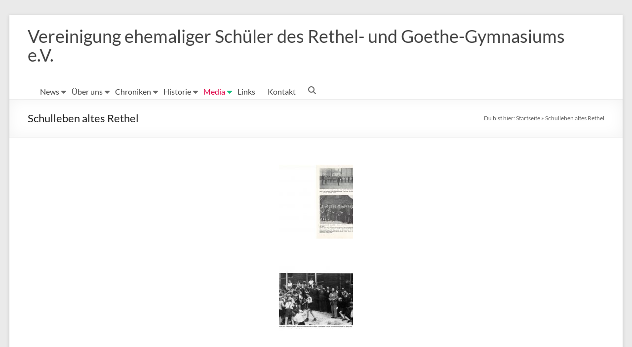

--- FILE ---
content_type: text/html; charset=UTF-8
request_url: https://ehemaligenverein.net/schulleben-altes-rethel/
body_size: 12492
content:
<!DOCTYPE html>
<!--[if IE 7]>
<html class="ie ie7" lang="de">
<![endif]-->
<!--[if IE 8]>
<html class="ie ie8" lang="de">
<![endif]-->
<!--[if !(IE 7) & !(IE 8)]><!-->
<html lang="de">
<!--<![endif]-->
<head>
	<meta charset="UTF-8" />
	<meta name="viewport" content="width=device-width, initial-scale=1">
	<link rel="profile" href="https://gmpg.org/xfn/11" />
	<meta name='robots' content='index, follow, max-image-preview:large, max-snippet:-1, max-video-preview:-1' />

	<!-- This site is optimized with the Yoast SEO plugin v26.7 - https://yoast.com/wordpress/plugins/seo/ -->
	<title>Schulleben altes Rethel - Vereinigung ehemaliger Schüler des Rethel- und Goethe-Gymnasiums e.V.</title>
	<link rel="canonical" href="https://ehemaligenverein.net/schulleben-altes-rethel/" />
	<meta property="og:locale" content="de_DE" />
	<meta property="og:type" content="article" />
	<meta property="og:title" content="Schulleben altes Rethel - Vereinigung ehemaliger Schüler des Rethel- und Goethe-Gymnasiums e.V." />
	<meta property="og:url" content="https://ehemaligenverein.net/schulleben-altes-rethel/" />
	<meta property="og:site_name" content="Vereinigung ehemaliger Schüler des Rethel- und Goethe-Gymnasiums e.V." />
	<meta property="article:modified_time" content="2021-08-03T12:05:09+00:00" />
	<meta property="og:image" content="https://ehemaligenverein.net/wp-content/uploads/2021/08/Freiuebungen_auf_dem_Schulhof_WKI-150x150.jpg" />
	<meta name="twitter:card" content="summary_large_image" />
	<script type="application/ld+json" class="yoast-schema-graph">{"@context":"https://schema.org","@graph":[{"@type":"WebPage","@id":"https://ehemaligenverein.net/schulleben-altes-rethel/","url":"https://ehemaligenverein.net/schulleben-altes-rethel/","name":"Schulleben altes Rethel - Vereinigung ehemaliger Schüler des Rethel- und Goethe-Gymnasiums e.V.","isPartOf":{"@id":"https://ehemaligenverein.net/#website"},"primaryImageOfPage":{"@id":"https://ehemaligenverein.net/schulleben-altes-rethel/#primaryimage"},"image":{"@id":"https://ehemaligenverein.net/schulleben-altes-rethel/#primaryimage"},"thumbnailUrl":"https://ehemaligenverein.net/wp-content/uploads/2021/08/Freiuebungen_auf_dem_Schulhof_WKI-150x150.jpg","datePublished":"2020-10-05T12:35:56+00:00","dateModified":"2021-08-03T12:05:09+00:00","breadcrumb":{"@id":"https://ehemaligenverein.net/schulleben-altes-rethel/#breadcrumb"},"inLanguage":"de","potentialAction":[{"@type":"ReadAction","target":["https://ehemaligenverein.net/schulleben-altes-rethel/"]}]},{"@type":"ImageObject","inLanguage":"de","@id":"https://ehemaligenverein.net/schulleben-altes-rethel/#primaryimage","url":"https://ehemaligenverein.net/wp-content/uploads/2021/08/Freiuebungen_auf_dem_Schulhof_WKI.jpg","contentUrl":"https://ehemaligenverein.net/wp-content/uploads/2021/08/Freiuebungen_auf_dem_Schulhof_WKI.jpg","width":1024,"height":723},{"@type":"BreadcrumbList","@id":"https://ehemaligenverein.net/schulleben-altes-rethel/#breadcrumb","itemListElement":[{"@type":"ListItem","position":1,"name":"Startseite","item":"https://ehemaligenverein.net/"},{"@type":"ListItem","position":2,"name":"Schulleben altes Rethel"}]},{"@type":"WebSite","@id":"https://ehemaligenverein.net/#website","url":"https://ehemaligenverein.net/","name":"Vereinigung ehemaliger Schüler des Rethel- und Goethe-Gymnasiums e.V.","description":"","potentialAction":[{"@type":"SearchAction","target":{"@type":"EntryPoint","urlTemplate":"https://ehemaligenverein.net/?s={search_term_string}"},"query-input":{"@type":"PropertyValueSpecification","valueRequired":true,"valueName":"search_term_string"}}],"inLanguage":"de"}]}</script>
	<!-- / Yoast SEO plugin. -->


<link rel="alternate" type="application/rss+xml" title="Vereinigung ehemaliger Schüler des Rethel- und Goethe-Gymnasiums e.V. &raquo; Feed" href="https://ehemaligenverein.net/feed/" />
<link rel="alternate" type="application/rss+xml" title="Vereinigung ehemaliger Schüler des Rethel- und Goethe-Gymnasiums e.V. &raquo; Kommentar-Feed" href="https://ehemaligenverein.net/comments/feed/" />
<link rel="alternate" title="oEmbed (JSON)" type="application/json+oembed" href="https://ehemaligenverein.net/wp-json/oembed/1.0/embed?url=https%3A%2F%2Fehemaligenverein.net%2Fschulleben-altes-rethel%2F" />
<link rel="alternate" title="oEmbed (XML)" type="text/xml+oembed" href="https://ehemaligenverein.net/wp-json/oembed/1.0/embed?url=https%3A%2F%2Fehemaligenverein.net%2Fschulleben-altes-rethel%2F&#038;format=xml" />
<style id='wp-img-auto-sizes-contain-inline-css' type='text/css'>
img:is([sizes=auto i],[sizes^="auto," i]){contain-intrinsic-size:3000px 1500px}
/*# sourceURL=wp-img-auto-sizes-contain-inline-css */
</style>
<style id='wp-emoji-styles-inline-css' type='text/css'>

	img.wp-smiley, img.emoji {
		display: inline !important;
		border: none !important;
		box-shadow: none !important;
		height: 1em !important;
		width: 1em !important;
		margin: 0 0.07em !important;
		vertical-align: -0.1em !important;
		background: none !important;
		padding: 0 !important;
	}
/*# sourceURL=wp-emoji-styles-inline-css */
</style>
<style id='wp-block-library-inline-css' type='text/css'>
:root{--wp-block-synced-color:#7a00df;--wp-block-synced-color--rgb:122,0,223;--wp-bound-block-color:var(--wp-block-synced-color);--wp-editor-canvas-background:#ddd;--wp-admin-theme-color:#007cba;--wp-admin-theme-color--rgb:0,124,186;--wp-admin-theme-color-darker-10:#006ba1;--wp-admin-theme-color-darker-10--rgb:0,107,160.5;--wp-admin-theme-color-darker-20:#005a87;--wp-admin-theme-color-darker-20--rgb:0,90,135;--wp-admin-border-width-focus:2px}@media (min-resolution:192dpi){:root{--wp-admin-border-width-focus:1.5px}}.wp-element-button{cursor:pointer}:root .has-very-light-gray-background-color{background-color:#eee}:root .has-very-dark-gray-background-color{background-color:#313131}:root .has-very-light-gray-color{color:#eee}:root .has-very-dark-gray-color{color:#313131}:root .has-vivid-green-cyan-to-vivid-cyan-blue-gradient-background{background:linear-gradient(135deg,#00d084,#0693e3)}:root .has-purple-crush-gradient-background{background:linear-gradient(135deg,#34e2e4,#4721fb 50%,#ab1dfe)}:root .has-hazy-dawn-gradient-background{background:linear-gradient(135deg,#faaca8,#dad0ec)}:root .has-subdued-olive-gradient-background{background:linear-gradient(135deg,#fafae1,#67a671)}:root .has-atomic-cream-gradient-background{background:linear-gradient(135deg,#fdd79a,#004a59)}:root .has-nightshade-gradient-background{background:linear-gradient(135deg,#330968,#31cdcf)}:root .has-midnight-gradient-background{background:linear-gradient(135deg,#020381,#2874fc)}:root{--wp--preset--font-size--normal:16px;--wp--preset--font-size--huge:42px}.has-regular-font-size{font-size:1em}.has-larger-font-size{font-size:2.625em}.has-normal-font-size{font-size:var(--wp--preset--font-size--normal)}.has-huge-font-size{font-size:var(--wp--preset--font-size--huge)}.has-text-align-center{text-align:center}.has-text-align-left{text-align:left}.has-text-align-right{text-align:right}.has-fit-text{white-space:nowrap!important}#end-resizable-editor-section{display:none}.aligncenter{clear:both}.items-justified-left{justify-content:flex-start}.items-justified-center{justify-content:center}.items-justified-right{justify-content:flex-end}.items-justified-space-between{justify-content:space-between}.screen-reader-text{border:0;clip-path:inset(50%);height:1px;margin:-1px;overflow:hidden;padding:0;position:absolute;width:1px;word-wrap:normal!important}.screen-reader-text:focus{background-color:#ddd;clip-path:none;color:#444;display:block;font-size:1em;height:auto;left:5px;line-height:normal;padding:15px 23px 14px;text-decoration:none;top:5px;width:auto;z-index:100000}html :where(.has-border-color){border-style:solid}html :where([style*=border-top-color]){border-top-style:solid}html :where([style*=border-right-color]){border-right-style:solid}html :where([style*=border-bottom-color]){border-bottom-style:solid}html :where([style*=border-left-color]){border-left-style:solid}html :where([style*=border-width]){border-style:solid}html :where([style*=border-top-width]){border-top-style:solid}html :where([style*=border-right-width]){border-right-style:solid}html :where([style*=border-bottom-width]){border-bottom-style:solid}html :where([style*=border-left-width]){border-left-style:solid}html :where(img[class*=wp-image-]){height:auto;max-width:100%}:where(figure){margin:0 0 1em}html :where(.is-position-sticky){--wp-admin--admin-bar--position-offset:var(--wp-admin--admin-bar--height,0px)}@media screen and (max-width:600px){html :where(.is-position-sticky){--wp-admin--admin-bar--position-offset:0px}}

/*# sourceURL=wp-block-library-inline-css */
</style><style id='global-styles-inline-css' type='text/css'>
:root{--wp--preset--aspect-ratio--square: 1;--wp--preset--aspect-ratio--4-3: 4/3;--wp--preset--aspect-ratio--3-4: 3/4;--wp--preset--aspect-ratio--3-2: 3/2;--wp--preset--aspect-ratio--2-3: 2/3;--wp--preset--aspect-ratio--16-9: 16/9;--wp--preset--aspect-ratio--9-16: 9/16;--wp--preset--color--black: #000000;--wp--preset--color--cyan-bluish-gray: #abb8c3;--wp--preset--color--white: #ffffff;--wp--preset--color--pale-pink: #f78da7;--wp--preset--color--vivid-red: #cf2e2e;--wp--preset--color--luminous-vivid-orange: #ff6900;--wp--preset--color--luminous-vivid-amber: #fcb900;--wp--preset--color--light-green-cyan: #7bdcb5;--wp--preset--color--vivid-green-cyan: #00d084;--wp--preset--color--pale-cyan-blue: #8ed1fc;--wp--preset--color--vivid-cyan-blue: #0693e3;--wp--preset--color--vivid-purple: #9b51e0;--wp--preset--gradient--vivid-cyan-blue-to-vivid-purple: linear-gradient(135deg,rgb(6,147,227) 0%,rgb(155,81,224) 100%);--wp--preset--gradient--light-green-cyan-to-vivid-green-cyan: linear-gradient(135deg,rgb(122,220,180) 0%,rgb(0,208,130) 100%);--wp--preset--gradient--luminous-vivid-amber-to-luminous-vivid-orange: linear-gradient(135deg,rgb(252,185,0) 0%,rgb(255,105,0) 100%);--wp--preset--gradient--luminous-vivid-orange-to-vivid-red: linear-gradient(135deg,rgb(255,105,0) 0%,rgb(207,46,46) 100%);--wp--preset--gradient--very-light-gray-to-cyan-bluish-gray: linear-gradient(135deg,rgb(238,238,238) 0%,rgb(169,184,195) 100%);--wp--preset--gradient--cool-to-warm-spectrum: linear-gradient(135deg,rgb(74,234,220) 0%,rgb(151,120,209) 20%,rgb(207,42,186) 40%,rgb(238,44,130) 60%,rgb(251,105,98) 80%,rgb(254,248,76) 100%);--wp--preset--gradient--blush-light-purple: linear-gradient(135deg,rgb(255,206,236) 0%,rgb(152,150,240) 100%);--wp--preset--gradient--blush-bordeaux: linear-gradient(135deg,rgb(254,205,165) 0%,rgb(254,45,45) 50%,rgb(107,0,62) 100%);--wp--preset--gradient--luminous-dusk: linear-gradient(135deg,rgb(255,203,112) 0%,rgb(199,81,192) 50%,rgb(65,88,208) 100%);--wp--preset--gradient--pale-ocean: linear-gradient(135deg,rgb(255,245,203) 0%,rgb(182,227,212) 50%,rgb(51,167,181) 100%);--wp--preset--gradient--electric-grass: linear-gradient(135deg,rgb(202,248,128) 0%,rgb(113,206,126) 100%);--wp--preset--gradient--midnight: linear-gradient(135deg,rgb(2,3,129) 0%,rgb(40,116,252) 100%);--wp--preset--font-size--small: 13px;--wp--preset--font-size--medium: 20px;--wp--preset--font-size--large: 36px;--wp--preset--font-size--x-large: 42px;--wp--preset--spacing--20: 0.44rem;--wp--preset--spacing--30: 0.67rem;--wp--preset--spacing--40: 1rem;--wp--preset--spacing--50: 1.5rem;--wp--preset--spacing--60: 2.25rem;--wp--preset--spacing--70: 3.38rem;--wp--preset--spacing--80: 5.06rem;--wp--preset--shadow--natural: 6px 6px 9px rgba(0, 0, 0, 0.2);--wp--preset--shadow--deep: 12px 12px 50px rgba(0, 0, 0, 0.4);--wp--preset--shadow--sharp: 6px 6px 0px rgba(0, 0, 0, 0.2);--wp--preset--shadow--outlined: 6px 6px 0px -3px rgb(255, 255, 255), 6px 6px rgb(0, 0, 0);--wp--preset--shadow--crisp: 6px 6px 0px rgb(0, 0, 0);}:root { --wp--style--global--content-size: 760px;--wp--style--global--wide-size: 1160px; }:where(body) { margin: 0; }.wp-site-blocks > .alignleft { float: left; margin-right: 2em; }.wp-site-blocks > .alignright { float: right; margin-left: 2em; }.wp-site-blocks > .aligncenter { justify-content: center; margin-left: auto; margin-right: auto; }:where(.wp-site-blocks) > * { margin-block-start: 24px; margin-block-end: 0; }:where(.wp-site-blocks) > :first-child { margin-block-start: 0; }:where(.wp-site-blocks) > :last-child { margin-block-end: 0; }:root { --wp--style--block-gap: 24px; }:root :where(.is-layout-flow) > :first-child{margin-block-start: 0;}:root :where(.is-layout-flow) > :last-child{margin-block-end: 0;}:root :where(.is-layout-flow) > *{margin-block-start: 24px;margin-block-end: 0;}:root :where(.is-layout-constrained) > :first-child{margin-block-start: 0;}:root :where(.is-layout-constrained) > :last-child{margin-block-end: 0;}:root :where(.is-layout-constrained) > *{margin-block-start: 24px;margin-block-end: 0;}:root :where(.is-layout-flex){gap: 24px;}:root :where(.is-layout-grid){gap: 24px;}.is-layout-flow > .alignleft{float: left;margin-inline-start: 0;margin-inline-end: 2em;}.is-layout-flow > .alignright{float: right;margin-inline-start: 2em;margin-inline-end: 0;}.is-layout-flow > .aligncenter{margin-left: auto !important;margin-right: auto !important;}.is-layout-constrained > .alignleft{float: left;margin-inline-start: 0;margin-inline-end: 2em;}.is-layout-constrained > .alignright{float: right;margin-inline-start: 2em;margin-inline-end: 0;}.is-layout-constrained > .aligncenter{margin-left: auto !important;margin-right: auto !important;}.is-layout-constrained > :where(:not(.alignleft):not(.alignright):not(.alignfull)){max-width: var(--wp--style--global--content-size);margin-left: auto !important;margin-right: auto !important;}.is-layout-constrained > .alignwide{max-width: var(--wp--style--global--wide-size);}body .is-layout-flex{display: flex;}.is-layout-flex{flex-wrap: wrap;align-items: center;}.is-layout-flex > :is(*, div){margin: 0;}body .is-layout-grid{display: grid;}.is-layout-grid > :is(*, div){margin: 0;}body{padding-top: 0px;padding-right: 0px;padding-bottom: 0px;padding-left: 0px;}a:where(:not(.wp-element-button)){text-decoration: underline;}:root :where(.wp-element-button, .wp-block-button__link){background-color: #32373c;border-width: 0;color: #fff;font-family: inherit;font-size: inherit;font-style: inherit;font-weight: inherit;letter-spacing: inherit;line-height: inherit;padding-top: calc(0.667em + 2px);padding-right: calc(1.333em + 2px);padding-bottom: calc(0.667em + 2px);padding-left: calc(1.333em + 2px);text-decoration: none;text-transform: inherit;}.has-black-color{color: var(--wp--preset--color--black) !important;}.has-cyan-bluish-gray-color{color: var(--wp--preset--color--cyan-bluish-gray) !important;}.has-white-color{color: var(--wp--preset--color--white) !important;}.has-pale-pink-color{color: var(--wp--preset--color--pale-pink) !important;}.has-vivid-red-color{color: var(--wp--preset--color--vivid-red) !important;}.has-luminous-vivid-orange-color{color: var(--wp--preset--color--luminous-vivid-orange) !important;}.has-luminous-vivid-amber-color{color: var(--wp--preset--color--luminous-vivid-amber) !important;}.has-light-green-cyan-color{color: var(--wp--preset--color--light-green-cyan) !important;}.has-vivid-green-cyan-color{color: var(--wp--preset--color--vivid-green-cyan) !important;}.has-pale-cyan-blue-color{color: var(--wp--preset--color--pale-cyan-blue) !important;}.has-vivid-cyan-blue-color{color: var(--wp--preset--color--vivid-cyan-blue) !important;}.has-vivid-purple-color{color: var(--wp--preset--color--vivid-purple) !important;}.has-black-background-color{background-color: var(--wp--preset--color--black) !important;}.has-cyan-bluish-gray-background-color{background-color: var(--wp--preset--color--cyan-bluish-gray) !important;}.has-white-background-color{background-color: var(--wp--preset--color--white) !important;}.has-pale-pink-background-color{background-color: var(--wp--preset--color--pale-pink) !important;}.has-vivid-red-background-color{background-color: var(--wp--preset--color--vivid-red) !important;}.has-luminous-vivid-orange-background-color{background-color: var(--wp--preset--color--luminous-vivid-orange) !important;}.has-luminous-vivid-amber-background-color{background-color: var(--wp--preset--color--luminous-vivid-amber) !important;}.has-light-green-cyan-background-color{background-color: var(--wp--preset--color--light-green-cyan) !important;}.has-vivid-green-cyan-background-color{background-color: var(--wp--preset--color--vivid-green-cyan) !important;}.has-pale-cyan-blue-background-color{background-color: var(--wp--preset--color--pale-cyan-blue) !important;}.has-vivid-cyan-blue-background-color{background-color: var(--wp--preset--color--vivid-cyan-blue) !important;}.has-vivid-purple-background-color{background-color: var(--wp--preset--color--vivid-purple) !important;}.has-black-border-color{border-color: var(--wp--preset--color--black) !important;}.has-cyan-bluish-gray-border-color{border-color: var(--wp--preset--color--cyan-bluish-gray) !important;}.has-white-border-color{border-color: var(--wp--preset--color--white) !important;}.has-pale-pink-border-color{border-color: var(--wp--preset--color--pale-pink) !important;}.has-vivid-red-border-color{border-color: var(--wp--preset--color--vivid-red) !important;}.has-luminous-vivid-orange-border-color{border-color: var(--wp--preset--color--luminous-vivid-orange) !important;}.has-luminous-vivid-amber-border-color{border-color: var(--wp--preset--color--luminous-vivid-amber) !important;}.has-light-green-cyan-border-color{border-color: var(--wp--preset--color--light-green-cyan) !important;}.has-vivid-green-cyan-border-color{border-color: var(--wp--preset--color--vivid-green-cyan) !important;}.has-pale-cyan-blue-border-color{border-color: var(--wp--preset--color--pale-cyan-blue) !important;}.has-vivid-cyan-blue-border-color{border-color: var(--wp--preset--color--vivid-cyan-blue) !important;}.has-vivid-purple-border-color{border-color: var(--wp--preset--color--vivid-purple) !important;}.has-vivid-cyan-blue-to-vivid-purple-gradient-background{background: var(--wp--preset--gradient--vivid-cyan-blue-to-vivid-purple) !important;}.has-light-green-cyan-to-vivid-green-cyan-gradient-background{background: var(--wp--preset--gradient--light-green-cyan-to-vivid-green-cyan) !important;}.has-luminous-vivid-amber-to-luminous-vivid-orange-gradient-background{background: var(--wp--preset--gradient--luminous-vivid-amber-to-luminous-vivid-orange) !important;}.has-luminous-vivid-orange-to-vivid-red-gradient-background{background: var(--wp--preset--gradient--luminous-vivid-orange-to-vivid-red) !important;}.has-very-light-gray-to-cyan-bluish-gray-gradient-background{background: var(--wp--preset--gradient--very-light-gray-to-cyan-bluish-gray) !important;}.has-cool-to-warm-spectrum-gradient-background{background: var(--wp--preset--gradient--cool-to-warm-spectrum) !important;}.has-blush-light-purple-gradient-background{background: var(--wp--preset--gradient--blush-light-purple) !important;}.has-blush-bordeaux-gradient-background{background: var(--wp--preset--gradient--blush-bordeaux) !important;}.has-luminous-dusk-gradient-background{background: var(--wp--preset--gradient--luminous-dusk) !important;}.has-pale-ocean-gradient-background{background: var(--wp--preset--gradient--pale-ocean) !important;}.has-electric-grass-gradient-background{background: var(--wp--preset--gradient--electric-grass) !important;}.has-midnight-gradient-background{background: var(--wp--preset--gradient--midnight) !important;}.has-small-font-size{font-size: var(--wp--preset--font-size--small) !important;}.has-medium-font-size{font-size: var(--wp--preset--font-size--medium) !important;}.has-large-font-size{font-size: var(--wp--preset--font-size--large) !important;}.has-x-large-font-size{font-size: var(--wp--preset--font-size--x-large) !important;}
/*# sourceURL=global-styles-inline-css */
</style>

<link rel='stylesheet' id='advanced-page-visit-counter-css' href='https://ehemaligenverein.net/wp-content/plugins/advanced-page-visit-counter/public/css/advanced-page-visit-counter-public.css?ver=8.0.6' type='text/css' media='all' />
<link rel='stylesheet' id='font-awesome-4-css' href='https://ehemaligenverein.net/wp-content/themes/spacious/font-awesome/library/font-awesome/css/v4-shims.min.css?ver=4.7.0' type='text/css' media='all' />
<link rel='stylesheet' id='font-awesome-all-css' href='https://ehemaligenverein.net/wp-content/themes/spacious/font-awesome/library/font-awesome/css/all.min.css?ver=6.7.2' type='text/css' media='all' />
<link rel='stylesheet' id='font-awesome-solid-css' href='https://ehemaligenverein.net/wp-content/themes/spacious/font-awesome/library/font-awesome/css/solid.min.css?ver=6.7.2' type='text/css' media='all' />
<link rel='stylesheet' id='font-awesome-regular-css' href='https://ehemaligenverein.net/wp-content/themes/spacious/font-awesome/library/font-awesome/css/regular.min.css?ver=6.7.2' type='text/css' media='all' />
<link rel='stylesheet' id='font-awesome-brands-css' href='https://ehemaligenverein.net/wp-content/themes/spacious/font-awesome/library/font-awesome/css/brands.min.css?ver=6.7.2' type='text/css' media='all' />
<link rel='stylesheet' id='spacious_style-css' href='https://ehemaligenverein.net/wp-content/themes/spacious/style.css?ver=6.9' type='text/css' media='all' />
<style id='spacious_style-inline-css' type='text/css'>
.previous a:hover, .next a:hover, a, #site-title a:hover, .main-navigation ul li.current_page_item a, .main-navigation ul li:hover > a, .main-navigation ul li ul li a:hover, .main-navigation ul li ul li:hover > a, .main-navigation ul li.current-menu-item ul li a:hover, .main-navigation ul li:hover > .sub-toggle, .main-navigation a:hover, .main-navigation ul li.current-menu-item a, .main-navigation ul li.current_page_ancestor a, .main-navigation ul li.current-menu-ancestor a, .main-navigation ul li.current_page_item a, .main-navigation ul li:hover > a, .small-menu a:hover, .small-menu ul li.current-menu-item a, .small-menu ul li.current_page_ancestor a, .small-menu ul li.current-menu-ancestor a, .small-menu ul li.current_page_item a, .small-menu ul li:hover > a, .breadcrumb a:hover, .tg-one-half .widget-title a:hover, .tg-one-third .widget-title a:hover, .tg-one-fourth .widget-title a:hover, .pagination a span:hover, #content .comments-area a.comment-permalink:hover, .comments-area .comment-author-link a:hover, .comment .comment-reply-link:hover, .nav-previous a:hover, .nav-next a:hover, #wp-calendar #today, .footer-widgets-area a:hover, .footer-socket-wrapper .copyright a:hover, .read-more, .more-link, .post .entry-title a:hover, .page .entry-title a:hover, .post .entry-meta a:hover, .type-page .entry-meta a:hover, .single #content .tags a:hover, .widget_testimonial .testimonial-icon:before, .header-action .search-wrapper:hover .fa{color:#df0045;}.spacious-button, input[type="reset"], input[type="button"], input[type="submit"], button, #featured-slider .slider-read-more-button, #controllers a:hover, #controllers a.active, .pagination span ,.site-header .menu-toggle:hover, .call-to-action-button, .comments-area .comment-author-link span, a#back-top:before, .post .entry-meta .read-more-link, a#scroll-up, .search-form span, .main-navigation .tg-header-button-wrap.button-one a{background-color:#df0045;}.main-small-navigation li:hover, .main-small-navigation ul > .current_page_item, .main-small-navigation ul > .current-menu-item, .spacious-woocommerce-cart-views .cart-value{background:#df0045;}.main-navigation ul li ul, .widget_testimonial .testimonial-post{border-top-color:#df0045;}blockquote, .call-to-action-content-wrapper{border-left-color:#df0045;}.site-header .menu-toggle:hover.entry-meta a.read-more:hover,#featured-slider .slider-read-more-button:hover,.call-to-action-button:hover,.entry-meta .read-more-link:hover,.spacious-button:hover, input[type="reset"]:hover, input[type="button"]:hover, input[type="submit"]:hover, button:hover{background:#ad0013;}.pagination a span:hover, .main-navigation .tg-header-button-wrap.button-one a{border-color:#df0045;}.widget-title span{border-bottom-color:#df0045;}.widget_service_block a.more-link:hover, .widget_featured_single_post a.read-more:hover,#secondary a:hover,logged-in-as:hover  a,.single-page p a:hover{color:#ad0013;}.main-navigation .tg-header-button-wrap.button-one a:hover{background-color:#ad0013;}
/*# sourceURL=spacious_style-inline-css */
</style>
<link rel='stylesheet' id='spacious-genericons-css' href='https://ehemaligenverein.net/wp-content/themes/spacious/genericons/genericons.css?ver=3.3.1' type='text/css' media='all' />
<link rel='stylesheet' id='spacious-font-awesome-css' href='https://ehemaligenverein.net/wp-content/themes/spacious/font-awesome/css/font-awesome.min.css?ver=4.7.1' type='text/css' media='all' />
<link rel='stylesheet' id='tablepress-default-css' href='https://ehemaligenverein.net/wp-content/plugins/tablepress/css/build/default.css?ver=3.2.6' type='text/css' media='all' />
<script type="text/javascript" src="https://ehemaligenverein.net/wp-includes/js/jquery/jquery.min.js?ver=3.7.1" id="jquery-core-js"></script>
<script type="text/javascript" src="https://ehemaligenverein.net/wp-includes/js/jquery/jquery-migrate.min.js?ver=3.4.1" id="jquery-migrate-js"></script>
<script type="text/javascript" id="advanced-page-visit-counter-js-extra">
/* <![CDATA[ */
var apvc_rest = {"ap_rest_url":"https://ehemaligenverein.net/wp-json/","wp_rest":"6663d4e04b","ap_cpt":"page"};
//# sourceURL=advanced-page-visit-counter-js-extra
/* ]]> */
</script>
<script type="text/javascript" src="https://ehemaligenverein.net/wp-content/plugins/advanced-page-visit-counter/public/js/advanced-page-visit-counter-public.js?ver=8.0.6" id="advanced-page-visit-counter-js"></script>
<script type="text/javascript" src="https://ehemaligenverein.net/wp-content/themes/spacious/js/spacious-custom.js?ver=6.9" id="spacious-custom-js"></script>
<link rel="https://api.w.org/" href="https://ehemaligenverein.net/wp-json/" /><link rel="alternate" title="JSON" type="application/json" href="https://ehemaligenverein.net/wp-json/wp/v2/pages/829" /><link rel="EditURI" type="application/rsd+xml" title="RSD" href="https://ehemaligenverein.net/xmlrpc.php?rsd" />
<meta name="generator" content="WordPress 6.9" />
<link rel='shortlink' href='https://ehemaligenverein.net/?p=829' />
<meta name="cdp-version" content="1.5.0" />		<style type="text/css"> blockquote { border-left: 3px solid #df0045; }
			.spacious-button, input[type="reset"], input[type="button"], input[type="submit"], button { background-color: #df0045; }
			.previous a:hover, .next a:hover { 	color: #df0045; }
			a { color: #df0045; }
			#site-title a:hover { color: #df0045; }
			.main-navigation ul li.current_page_item a, .main-navigation ul li:hover > a { color: #df0045; }
			.main-navigation ul li ul { border-top: 1px solid #df0045; }
			.main-navigation ul li ul li a:hover, .main-navigation ul li ul li:hover > a, .main-navigation ul li.current-menu-item ul li a:hover, .main-navigation ul li:hover > .sub-toggle { color: #df0045; }
			.site-header .menu-toggle:hover.entry-meta a.read-more:hover,#featured-slider .slider-read-more-button:hover,.call-to-action-button:hover,.entry-meta .read-more-link:hover,.spacious-button:hover, input[type="reset"]:hover, input[type="button"]:hover, input[type="submit"]:hover, button:hover { background: #ad0013; }
			.main-small-navigation li:hover { background: #df0045; }
			.main-small-navigation ul > .current_page_item, .main-small-navigation ul > .current-menu-item { background: #df0045; }
			.main-navigation a:hover, .main-navigation ul li.current-menu-item a, .main-navigation ul li.current_page_ancestor a, .main-navigation ul li.current-menu-ancestor a, .main-navigation ul li.current_page_item a, .main-navigation ul li:hover > a  { color: #df0045; }
			.small-menu a:hover, .small-menu ul li.current-menu-item a, .small-menu ul li.current_page_ancestor a, .small-menu ul li.current-menu-ancestor a, .small-menu ul li.current_page_item a, .small-menu ul li:hover > a { color: #df0045; }
			#featured-slider .slider-read-more-button { background-color: #df0045; }
			#controllers a:hover, #controllers a.active { background-color: #df0045; color: #df0045; }
			.widget_service_block a.more-link:hover, .widget_featured_single_post a.read-more:hover,#secondary a:hover,logged-in-as:hover  a,.single-page p a:hover{ color: #ad0013; }
			.breadcrumb a:hover { color: #df0045; }
			.tg-one-half .widget-title a:hover, .tg-one-third .widget-title a:hover, .tg-one-fourth .widget-title a:hover { color: #df0045; }
			.pagination span ,.site-header .menu-toggle:hover{ background-color: #df0045; }
			.pagination a span:hover { color: #df0045; border-color: #df0045; }
			.widget_testimonial .testimonial-post { border-color: #df0045 #EAEAEA #EAEAEA #EAEAEA; }
			.call-to-action-content-wrapper { border-color: #EAEAEA #EAEAEA #EAEAEA #df0045; }
			.call-to-action-button { background-color: #df0045; }
			#content .comments-area a.comment-permalink:hover { color: #df0045; }
			.comments-area .comment-author-link a:hover { color: #df0045; }
			.comments-area .comment-author-link span { background-color: #df0045; }
			.comment .comment-reply-link:hover { color: #df0045; }
			.nav-previous a:hover, .nav-next a:hover { color: #df0045; }
			#wp-calendar #today { color: #df0045; }
			.widget-title span { border-bottom: 2px solid #df0045; }
			.footer-widgets-area a:hover { color: #df0045 !important; }
			.footer-socket-wrapper .copyright a:hover { color: #df0045; }
			a#back-top:before { background-color: #df0045; }
			.read-more, .more-link { color: #df0045; }
			.post .entry-title a:hover, .page .entry-title a:hover { color: #df0045; }
			.post .entry-meta .read-more-link { background-color: #df0045; }
			.post .entry-meta a:hover, .type-page .entry-meta a:hover { color: #df0045; }
			.single #content .tags a:hover { color: #df0045; }
			.widget_testimonial .testimonial-icon:before { color: #df0045; }
			a#scroll-up { background-color: #df0045; }
			.search-form span { background-color: #df0045; }.header-action .search-wrapper:hover .fa{ color: #df0045} .spacious-woocommerce-cart-views .cart-value { background:#df0045}.main-navigation .tg-header-button-wrap.button-one a{background-color:#df0045} .main-navigation .tg-header-button-wrap.button-one a{border-color:#df0045}.main-navigation .tg-header-button-wrap.button-one a:hover{background-color:#ad0013}.main-navigation .tg-header-button-wrap.button-one a:hover{border-color:#ad0013}</style>
		</head>

<body data-rsssl=1 class="wp-singular page-template-default page page-id-829 custom-background wp-embed-responsive wp-theme-spacious metaslider-plugin no-sidebar-full-width better-responsive-menu narrow-1218">


<div id="page" class="hfeed site">
	<a class="skip-link screen-reader-text" href="#main">Zum Inhalt springen</a>

	
	
	<header id="masthead" class="site-header clearfix spacious-header-display-four">

		
		
		<div id="header-text-nav-container" class="menu-one-line">

			<div class="inner-wrap" id="spacious-header-display-four">

				<div id="header-text-nav-wrap" class="clearfix">
					<div id="header-left-section">
													<div id="header-logo-image">

								
							</div><!-- #header-logo-image -->

							
						<div id="header-text" class="">
															<h3 id="site-title">
									<a href="https://ehemaligenverein.net/"
									   title="Vereinigung ehemaliger Schüler des Rethel- und Goethe-Gymnasiums e.V."
									   rel="home">Vereinigung ehemaliger Schüler des Rethel- und Goethe-Gymnasiums e.V.</a>
								</h3>
							<!-- #site-description -->
						</div><!-- #header-text -->

					</div><!-- #header-left-section -->
					<div id="header-right-section">
						
						
						
					</div><!-- #header-right-section -->

				</div><!-- #header-text-nav-wrap -->
			</div><!-- .inner-wrap -->
							<div class="bottom-menu clearfix ">
					<div class="inner-wrap clearfix">
						
		<nav id="site-navigation" class="main-navigation clearfix   tg-extra-menus" role="navigation">
			<p class="menu-toggle">
				<span class="screen-reader-text">Menü</span>
			</p>
			<div class="menu-primary-container"><ul id="menu-hauptmenue" class="menu"><li id="menu-item-1372" class="menu-item menu-item-type-post_type menu-item-object-page menu-item-home menu-item-has-children menu-item-1372"><a href="https://ehemaligenverein.net/">News</a>
<ul class="sub-menu">
	<li id="menu-item-1570" class="menu-item menu-item-type-post_type menu-item-object-page menu-item-1570"><a href="https://ehemaligenverein.net/beitrittserklaerung-2/">Beitrittserklärung</a></li>
	<li id="menu-item-1571" class="menu-item menu-item-type-post_type menu-item-object-page menu-item-1571"><a href="https://ehemaligenverein.net/einzugsermaechtigung-2/">Einzugsermächtigung</a></li>
	<li id="menu-item-1569" class="menu-item menu-item-type-post_type menu-item-object-page menu-item-1569"><a href="https://ehemaligenverein.net/anzeigenpreise/">Anzeigenpreise</a></li>
</ul>
</li>
<li id="menu-item-1373" class="menu-item menu-item-type-post_type menu-item-object-page menu-item-has-children menu-item-1373"><a href="https://ehemaligenverein.net/ueber-uns/">Über uns</a>
<ul class="sub-menu">
	<li id="menu-item-1413" class="menu-item menu-item-type-post_type menu-item-object-page menu-item-1413"><a href="https://ehemaligenverein.net/vorstand-und-beirat/">Vorstand und Beirat</a></li>
	<li id="menu-item-1411" class="menu-item menu-item-type-post_type menu-item-object-page menu-item-1411"><a href="https://ehemaligenverein.net/gruendungsgedanke/">Gründungsgedanke</a></li>
	<li id="menu-item-1412" class="menu-item menu-item-type-post_type menu-item-object-page menu-item-1412"><a href="https://ehemaligenverein.net/satzung-stand-01-november-2004/">Satzung</a></li>
</ul>
</li>
<li id="menu-item-1380" class="menu-item menu-item-type-post_type menu-item-object-page menu-item-has-children menu-item-1380"><a href="https://ehemaligenverein.net/mitteilungsblaetter-festschriften-chroniken-die-pauke/">Chroniken</a>
<ul class="sub-menu">
	<li id="menu-item-1939" class="menu-item menu-item-type-post_type menu-item-object-page menu-item-1939"><a href="https://ehemaligenverein.net/mitteilungshefte/">Mitteilungshefte</a></li>
	<li id="menu-item-1942" class="menu-item menu-item-type-post_type menu-item-object-page menu-item-1942"><a href="https://ehemaligenverein.net/festschriften/">Festschriften</a></li>
	<li id="menu-item-1946" class="menu-item menu-item-type-post_type menu-item-object-page menu-item-1946"><a href="https://ehemaligenverein.net/ehemalige-im-gespraech-2/">Ehemalige im Gespräch</a></li>
</ul>
</li>
<li id="menu-item-1559" class="menu-item menu-item-type-post_type menu-item-object-page menu-item-has-children menu-item-1559"><a href="https://ehemaligenverein.net/historie/">Historie</a>
<ul class="sub-menu">
	<li id="menu-item-1378" class="menu-item menu-item-type-post_type menu-item-object-page menu-item-has-children menu-item-1378"><a href="https://ehemaligenverein.net/vereinigung-historie/">Vereinigung</a>
	<ul class="sub-menu">
		<li id="menu-item-1469" class="menu-item menu-item-type-post_type menu-item-object-page menu-item-1469"><a href="https://ehemaligenverein.net/bilder-vereinigungsgeschichte/">Bilder Vereinigungsgeschichte</a></li>
	</ul>
</li>
	<li id="menu-item-1374" class="menu-item menu-item-type-post_type menu-item-object-page menu-item-has-children menu-item-1374"><a href="https://ehemaligenverein.net/geschichte-der-schulen-und-namensgeber/">Schulen</a>
	<ul class="sub-menu">
		<li id="menu-item-1463" class="menu-item menu-item-type-post_type menu-item-object-page menu-item-1463"><a href="https://ehemaligenverein.net/die-namensgeber-in-unserer-schulen/">Die Namensgeber/in unserer Schulen</a></li>
	</ul>
</li>
</ul>
</li>
<li id="menu-item-1566" class="menu-item menu-item-type-post_type menu-item-object-page current-menu-ancestor current_page_ancestor menu-item-has-children menu-item-1566"><a href="https://ehemaligenverein.net/media/">Media</a>
<ul class="sub-menu">
	<li id="menu-item-1376" class="menu-item menu-item-type-post_type menu-item-object-page menu-item-1376"><a href="https://ehemaligenverein.net/videos-2/">Videos</a></li>
	<li id="menu-item-1466" class="menu-item menu-item-type-post_type menu-item-object-page current-menu-ancestor current_page_ancestor menu-item-has-children menu-item-1466"><a href="https://ehemaligenverein.net/bilder/">Bilder</a>
	<ul class="sub-menu">
		<li id="menu-item-1945" class="menu-item menu-item-type-custom menu-item-object-custom menu-item-has-children menu-item-1945"><a href="#">Schulgebäude</a>
		<ul class="sub-menu">
			<li id="menu-item-1924" class="menu-item menu-item-type-post_type menu-item-object-page menu-item-1924"><a href="https://ehemaligenverein.net/schulgebaeude-altes-rethel/">Schulgebäude altes Rethel</a></li>
			<li id="menu-item-1927" class="menu-item menu-item-type-post_type menu-item-object-page menu-item-1927"><a href="https://ehemaligenverein.net/schulgebaeude-altes-goethe/">Schulgebäude Goethe</a></li>
			<li id="menu-item-1930" class="menu-item menu-item-type-post_type menu-item-object-page menu-item-1930"><a href="https://ehemaligenverein.net/schulgebaeude-jacobi-gymnasium/">Schulgebäude Jacobi Gymnasium</a></li>
			<li id="menu-item-1933" class="menu-item menu-item-type-post_type menu-item-object-page menu-item-1933"><a href="https://ehemaligenverein.net/schulgebaeude-neues-rethel/">Schulgebäude neues Rethel</a></li>
			<li id="menu-item-1936" class="menu-item menu-item-type-post_type menu-item-object-page menu-item-1936"><a href="https://ehemaligenverein.net/schulgebaeude-werner-von-siemens-realschule/">Schulgebäude Werner von Siemens Realschule</a></li>
		</ul>
</li>
		<li id="menu-item-1944" class="menu-item menu-item-type-custom menu-item-object-custom current-menu-ancestor current-menu-parent menu-item-has-children menu-item-1944"><a href="#">Schulleben</a>
		<ul class="sub-menu">
			<li id="menu-item-1396" class="menu-item menu-item-type-post_type menu-item-object-page current-menu-item page_item page-item-829 current_page_item menu-item-has-children menu-item-1396"><a href="https://ehemaligenverein.net/schulleben-altes-rethel/" aria-current="page">Schulleben altes Rethel</a>
			<ul class="sub-menu">
				<li id="menu-item-2713" class="menu-item menu-item-type-post_type menu-item-object-page menu-item-2713"><a href="https://ehemaligenverein.net/gefallene/">Gefallene</a></li>
			</ul>
</li>
			<li id="menu-item-1394" class="menu-item menu-item-type-post_type menu-item-object-page menu-item-1394"><a href="https://ehemaligenverein.net/schulleben-altes-goethe/">Schulleben altes Goethe</a></li>
			<li id="menu-item-1392" class="menu-item menu-item-type-post_type menu-item-object-page menu-item-1392"><a href="https://ehemaligenverein.net/schulleben-neues-rethel/">Schulleben neues Rethel</a></li>
			<li id="menu-item-1390" class="menu-item menu-item-type-post_type menu-item-object-page menu-item-has-children menu-item-1390"><a href="https://ehemaligenverein.net/schulleben-goethe-mit-rethel/">Schulleben Goethe mit Rethel</a>
			<ul class="sub-menu">
				<li id="menu-item-2176" class="menu-item menu-item-type-post_type menu-item-object-page menu-item-2176"><a href="https://ehemaligenverein.net/sportfest/">Sportfest</a></li>
			</ul>
</li>
		</ul>
</li>
		<li id="menu-item-1388" class="menu-item menu-item-type-post_type menu-item-object-page menu-item-1388"><a href="https://ehemaligenverein.net/direktoren/">Direktoren</a></li>
		<li id="menu-item-1461" class="menu-item menu-item-type-post_type menu-item-object-page menu-item-1461"><a href="https://ehemaligenverein.net/bilder-lehrer/">Lehrer</a></li>
		<li id="menu-item-1460" class="menu-item menu-item-type-post_type menu-item-object-page menu-item-1460"><a href="https://ehemaligenverein.net/fotos-kuehhude/">Kühhude</a></li>
		<li id="menu-item-1384" class="menu-item menu-item-type-post_type menu-item-object-page menu-item-1384"><a href="https://ehemaligenverein.net/bilder-aus-den-mitteilungsblaettern/">Bilder aus den Mitteilungsblättern</a></li>
	</ul>
</li>
</ul>
</li>
<li id="menu-item-1586" class="menu-item menu-item-type-post_type menu-item-object-page menu-item-1586"><a href="https://ehemaligenverein.net/links/">Links</a></li>
<li id="menu-item-1568" class="menu-item menu-item-type-post_type menu-item-object-page menu-item-1568"><a href="https://ehemaligenverein.net/kontakt-2/">Kontakt</a></li>
<li class="menu-item menu-item-has-children tg-menu-extras-wrap"><span class="submenu-expand"><i class="fa fa-ellipsis-v"></i></span><ul class="sub-menu" id="tg-menu-extras"></ul></li></ul></div>		</nav>

		
						<div class="header-action">
															<div class="search-wrapper">
									<div class="search">
										<i class="fa fa-search"> </i>
									</div>
									<div class="header-search-form">
										<form action="https://ehemaligenverein.net/" class="search-form searchform clearfix" method="get">
	<div class="search-wrap">
		<input type="text" placeholder="Suchen" class="s field" name="s">
		<button class="search-icon" type="submit"></button>
	</div>
</form><!-- .searchform -->									</div>
								</div><!-- /.search-wrapper -->
													</div>
					</div>
				</div>
					</div><!-- #header-text-nav-container -->

		
						<div class="header-post-title-container clearfix">
					<div class="inner-wrap">
						<div class="post-title-wrapper">
																								<h1 class="header-post-title-class">Schulleben altes Rethel</h1>
																						</div>
						<div class="breadcrumb"><span class="breadcrumb-title">Du bist hier: </span><span><span><a href="https://ehemaligenverein.net/">Startseite</a></span> &raquo; <span class="breadcrumb_last" aria-current="page">Schulleben altes Rethel</span></span></div> <!-- .breadcrumb : Yoast -->					</div>
				</div>
					</header>
			<div id="main" class="clearfix">
		<div class="inner-wrap">

	
	<div id="primary">
		<div id="content" class="clearfix">
			
				
<article id="post-829" class="post-829 page type-page status-publish hentry">
		<div class="entry-content clearfix">
		<figure class='gallery-item'>
				<a data-elementor-open-lightbox="yes" data-elementor-lightbox-slideshow="71bd0b2" data-elementor-lightbox-title="Schulleben altes Rethel" href='https://ehemaligenverein.net/wp-content/uploads/2021/08/Freiuebungen_auf_dem_Schulhof_WKI.jpg'><img decoding="async" width="150" height="150" src="https://ehemaligenverein.net/wp-content/uploads/2021/08/Freiuebungen_auf_dem_Schulhof_WKI-150x150.jpg" alt="" loading="lazy" srcset="https://ehemaligenverein.net/wp-content/uploads/2021/08/Freiuebungen_auf_dem_Schulhof_WKI-150x150.jpg 150w, https://ehemaligenverein.net/wp-content/uploads/2021/08/Freiuebungen_auf_dem_Schulhof_WKI-270x270.jpg 270w, https://ehemaligenverein.net/wp-content/uploads/2021/08/Freiuebungen_auf_dem_Schulhof_WKI-230x230.jpg 230w" sizes="auto, (max-width: 150px) 100vw, 150px" /></a><br />
			</figure>
<figure class='gallery-item'>
				<a data-elementor-open-lightbox="yes" data-elementor-lightbox-slideshow="71bd0b2" data-elementor-lightbox-title="George_Schoolschüler" href='https://ehemaligenverein.net/wp-content/uploads/2021/08/George_Schoolschueler.jpg'><img decoding="async" width="150" height="150" src="https://ehemaligenverein.net/wp-content/uploads/2021/08/George_Schoolschueler-150x150.jpg" alt="" loading="lazy" srcset="https://ehemaligenverein.net/wp-content/uploads/2021/08/George_Schoolschueler-150x150.jpg 150w, https://ehemaligenverein.net/wp-content/uploads/2021/08/George_Schoolschueler-270x270.jpg 270w, https://ehemaligenverein.net/wp-content/uploads/2021/08/George_Schoolschueler-230x230.jpg 230w" sizes="auto, (max-width: 150px) 100vw, 150px" /></a><br />
			</figure>
<figure class='gallery-item'>
				<a data-elementor-open-lightbox="yes" data-elementor-lightbox-slideshow="71bd0b2" data-elementor-lightbox-title="Ludendorff_Schule" href='https://ehemaligenverein.net/wp-content/uploads/2021/08/Ludendorff_Schule.jpg'><img decoding="async" width="150" height="150" src="https://ehemaligenverein.net/wp-content/uploads/2021/08/Ludendorff_Schule-150x150.jpg" alt="" loading="lazy" srcset="https://ehemaligenverein.net/wp-content/uploads/2021/08/Ludendorff_Schule-150x150.jpg 150w, https://ehemaligenverein.net/wp-content/uploads/2021/08/Ludendorff_Schule-270x270.jpg 270w, https://ehemaligenverein.net/wp-content/uploads/2021/08/Ludendorff_Schule-230x230.jpg 230w" sizes="auto, (max-width: 150px) 100vw, 150px" /></a><br />
			</figure>
<figure class='gallery-item'>
				<a data-elementor-open-lightbox="yes" data-elementor-lightbox-slideshow="71bd0b2" data-elementor-lightbox-title="Not_der_Nachkriegszeit" href='https://ehemaligenverein.net/wp-content/uploads/2021/08/Not_der_Nachkriegszeit.jpg'><img decoding="async" width="150" height="150" src="https://ehemaligenverein.net/wp-content/uploads/2021/08/Not_der_Nachkriegszeit-150x150.jpg" alt="" loading="lazy" srcset="https://ehemaligenverein.net/wp-content/uploads/2021/08/Not_der_Nachkriegszeit-150x150.jpg 150w, https://ehemaligenverein.net/wp-content/uploads/2021/08/Not_der_Nachkriegszeit-270x270.jpg 270w, https://ehemaligenverein.net/wp-content/uploads/2021/08/Not_der_Nachkriegszeit-230x230.jpg 230w" sizes="auto, (max-width: 150px) 100vw, 150px" /></a><br />
			</figure>
<figure class='gallery-item'>
				<a data-elementor-open-lightbox="yes" data-elementor-lightbox-slideshow="71bd0b2" data-elementor-lightbox-title="Quäkerspeisung_1946" href='https://ehemaligenverein.net/wp-content/uploads/2021/08/Quaekerspeisung_1946.jpg'><img decoding="async" width="150" height="150" src="https://ehemaligenverein.net/wp-content/uploads/2021/08/Quaekerspeisung_1946-150x150.jpg" alt="" loading="lazy" srcset="https://ehemaligenverein.net/wp-content/uploads/2021/08/Quaekerspeisung_1946-150x150.jpg 150w, https://ehemaligenverein.net/wp-content/uploads/2021/08/Quaekerspeisung_1946-270x270.jpg 270w, https://ehemaligenverein.net/wp-content/uploads/2021/08/Quaekerspeisung_1946-230x230.jpg 230w" sizes="auto, (max-width: 150px) 100vw, 150px" /></a><br />
			</figure>
<figure class='gallery-item'>
				<a data-elementor-open-lightbox="yes" data-elementor-lightbox-slideshow="71bd0b2" data-elementor-lightbox-title="Reformgymnasium_an_der_Rethelstraße_1" href='https://ehemaligenverein.net/wp-content/uploads/2021/08/Reformgymnasium_an_der_Rethelstrasse_1.jpg'><img decoding="async" width="150" height="150" src="https://ehemaligenverein.net/wp-content/uploads/2021/08/Reformgymnasium_an_der_Rethelstrasse_1-150x150.jpg" alt="" loading="lazy" srcset="https://ehemaligenverein.net/wp-content/uploads/2021/08/Reformgymnasium_an_der_Rethelstrasse_1-150x150.jpg 150w, https://ehemaligenverein.net/wp-content/uploads/2021/08/Reformgymnasium_an_der_Rethelstrasse_1-270x270.jpg 270w, https://ehemaligenverein.net/wp-content/uploads/2021/08/Reformgymnasium_an_der_Rethelstrasse_1-230x230.jpg 230w" sizes="auto, (max-width: 150px) 100vw, 150px" /></a><br />
			</figure>
<figure class='gallery-item'>
				<a data-elementor-open-lightbox="yes" data-elementor-lightbox-slideshow="71bd0b2" data-elementor-lightbox-title="Reformgymnasium_an_der_Rethelstraße_2" href='https://ehemaligenverein.net/wp-content/uploads/2021/08/Reformgymnasium_an_der_Rethelstrasse_2.jpg'><img decoding="async" width="150" height="150" src="https://ehemaligenverein.net/wp-content/uploads/2021/08/Reformgymnasium_an_der_Rethelstrasse_2-150x150.jpg" alt="" loading="lazy" srcset="https://ehemaligenverein.net/wp-content/uploads/2021/08/Reformgymnasium_an_der_Rethelstrasse_2-150x150.jpg 150w, https://ehemaligenverein.net/wp-content/uploads/2021/08/Reformgymnasium_an_der_Rethelstrasse_2-270x270.jpg 270w, https://ehemaligenverein.net/wp-content/uploads/2021/08/Reformgymnasium_an_der_Rethelstrasse_2-230x230.jpg 230w" sizes="auto, (max-width: 150px) 100vw, 150px" /></a><br />
			</figure>
<figure class='gallery-item'>
				<a data-elementor-open-lightbox="yes" data-elementor-lightbox-slideshow="71bd0b2" data-elementor-lightbox-title="Rethel_Schule_1916" href='https://ehemaligenverein.net/wp-content/uploads/2021/08/Rethel_Schule_1916.jpg'><img decoding="async" width="150" height="150" src="https://ehemaligenverein.net/wp-content/uploads/2021/08/Rethel_Schule_1916-150x150.jpg" alt="" loading="lazy" srcset="https://ehemaligenverein.net/wp-content/uploads/2021/08/Rethel_Schule_1916-150x150.jpg 150w, https://ehemaligenverein.net/wp-content/uploads/2021/08/Rethel_Schule_1916-270x270.jpg 270w, https://ehemaligenverein.net/wp-content/uploads/2021/08/Rethel_Schule_1916-230x230.jpg 230w" sizes="auto, (max-width: 150px) 100vw, 150px" /></a><br />
			</figure>
<figure class='gallery-item'>
				<a data-elementor-open-lightbox="yes" data-elementor-lightbox-slideshow="71bd0b2" data-elementor-lightbox-title="Rethel_Schulklasse_1926" href='https://ehemaligenverein.net/wp-content/uploads/2021/08/Rethel_Schulklasse_1926.jpg'><img decoding="async" width="150" height="150" src="https://ehemaligenverein.net/wp-content/uploads/2021/08/Rethel_Schulklasse_1926-150x150.jpg" alt="" loading="lazy" srcset="https://ehemaligenverein.net/wp-content/uploads/2021/08/Rethel_Schulklasse_1926-150x150.jpg 150w, https://ehemaligenverein.net/wp-content/uploads/2021/08/Rethel_Schulklasse_1926-270x270.jpg 270w, https://ehemaligenverein.net/wp-content/uploads/2021/08/Rethel_Schulklasse_1926-230x230.jpg 230w" sizes="auto, (max-width: 150px) 100vw, 150px" /></a><br />
			</figure>
<figure class='gallery-item'>
				<a data-elementor-open-lightbox="yes" data-elementor-lightbox-slideshow="71bd0b2" data-elementor-lightbox-title="Rethel_Schulkonzert_1931" href='https://ehemaligenverein.net/wp-content/uploads/2021/08/Rethel_Schulkonzert_1931.jpg'><img decoding="async" width="150" height="150" src="https://ehemaligenverein.net/wp-content/uploads/2021/08/Rethel_Schulkonzert_1931-150x150.jpg" alt="" loading="lazy" srcset="https://ehemaligenverein.net/wp-content/uploads/2021/08/Rethel_Schulkonzert_1931-150x150.jpg 150w, https://ehemaligenverein.net/wp-content/uploads/2021/08/Rethel_Schulkonzert_1931-270x270.jpg 270w, https://ehemaligenverein.net/wp-content/uploads/2021/08/Rethel_Schulkonzert_1931-230x230.jpg 230w" sizes="auto, (max-width: 150px) 100vw, 150px" /></a><br />
			</figure>
<figure class='gallery-item'>
				<a data-elementor-open-lightbox="yes" data-elementor-lightbox-slideshow="71bd0b2" data-elementor-lightbox-title="Rethel_Vorschulklasse_1905" href='https://ehemaligenverein.net/wp-content/uploads/2021/08/Rethel_Vorschulklasse_1905.jpg'><img decoding="async" width="150" height="150" src="https://ehemaligenverein.net/wp-content/uploads/2021/08/Rethel_Vorschulklasse_1905-150x150.jpg" alt="" loading="lazy" srcset="https://ehemaligenverein.net/wp-content/uploads/2021/08/Rethel_Vorschulklasse_1905-150x150.jpg 150w, https://ehemaligenverein.net/wp-content/uploads/2021/08/Rethel_Vorschulklasse_1905-270x270.jpg 270w, https://ehemaligenverein.net/wp-content/uploads/2021/08/Rethel_Vorschulklasse_1905-230x230.jpg 230w" sizes="auto, (max-width: 150px) 100vw, 150px" /></a><br />
			</figure>
<figure class='gallery-item'>
				<a data-elementor-open-lightbox="yes" data-elementor-lightbox-slideshow="71bd0b2" data-elementor-lightbox-title="Rethelschüler_1928_30" href='https://ehemaligenverein.net/wp-content/uploads/2021/08/Rethelschueler_1928_30.jpg'><img decoding="async" width="150" height="150" src="https://ehemaligenverein.net/wp-content/uploads/2021/08/Rethelschueler_1928_30-150x150.jpg" alt="" loading="lazy" srcset="https://ehemaligenverein.net/wp-content/uploads/2021/08/Rethelschueler_1928_30-150x150.jpg 150w, https://ehemaligenverein.net/wp-content/uploads/2021/08/Rethelschueler_1928_30-270x270.jpg 270w, https://ehemaligenverein.net/wp-content/uploads/2021/08/Rethelschueler_1928_30-230x230.jpg 230w" sizes="auto, (max-width: 150px) 100vw, 150px" /></a><br />
			</figure>
<figure class='gallery-item'>
				<a data-elementor-open-lightbox="yes" data-elementor-lightbox-slideshow="71bd0b2" data-elementor-lightbox-title="Schulsport" href='https://ehemaligenverein.net/wp-content/uploads/2021/08/Schulsport.jpg'><img decoding="async" width="150" height="150" src="https://ehemaligenverein.net/wp-content/uploads/2021/08/Schulsport-150x150.jpg" alt="" loading="lazy" srcset="https://ehemaligenverein.net/wp-content/uploads/2021/08/Schulsport-150x150.jpg 150w, https://ehemaligenverein.net/wp-content/uploads/2021/08/Schulsport-270x270.jpg 270w, https://ehemaligenverein.net/wp-content/uploads/2021/08/Schulsport-230x230.jpg 230w" sizes="auto, (max-width: 150px) 100vw, 150px" /></a><br />
			</figure>
<figure class='gallery-item'>
				<a data-elementor-open-lightbox="yes" data-elementor-lightbox-slideshow="71bd0b2" data-elementor-lightbox-title="Sport_Bauenhaus" href='https://ehemaligenverein.net/wp-content/uploads/2021/08/Sport_Bauenhaus.jpg'><img decoding="async" width="150" height="150" src="https://ehemaligenverein.net/wp-content/uploads/2021/08/Sport_Bauenhaus-150x150.jpg" alt="" loading="lazy" srcset="https://ehemaligenverein.net/wp-content/uploads/2021/08/Sport_Bauenhaus-150x150.jpg 150w, https://ehemaligenverein.net/wp-content/uploads/2021/08/Sport_Bauenhaus-270x270.jpg 270w, https://ehemaligenverein.net/wp-content/uploads/2021/08/Sport_Bauenhaus-230x230.jpg 230w" sizes="auto, (max-width: 150px) 100vw, 150px" /></a><br />
			</figure>
			</div>
	<footer class="entry-meta-bar clearfix">
		<div class="entry-meta clearfix">
					</div>
	</footer>
	</article>

				
			
		</div><!-- #content -->
	</div><!-- #primary -->

	
	

</div><!-- .inner-wrap -->
</div><!-- #main -->

<footer id="colophon" class="clearfix">
		<div class="footer-socket-wrapper clearfix">
		<div class="inner-wrap">
			<div class="footer-socket-area">
				<div class="copyright">Copyright &copy; 2026 <a href="https://ehemaligenverein.net/" title="Vereinigung ehemaliger Schüler des Rethel- und Goethe-Gymnasiums e.V." ><span>Vereinigung ehemaliger Schüler des Rethel- und Goethe-Gymnasiums e.V.</span></a>. Alle Rechte vorbehalten. Theme <a href="https://themegrill.com/themes/spacious" target="_blank" title="Spacious" rel="nofollow"><span>Spacious</span></a> von ThemeGrill. Präsentiert von: <a href="https://wordpress.org" target="_blank" title="WordPress" rel="nofollow"><span>WordPress</span></a>.</div>				<nav class="small-menu clearfix">
					<div class="menu-footermenue-container"><ul id="menu-footermenue" class="menu"><li id="menu-item-1575" class="menu-item menu-item-type-post_type menu-item-object-page menu-item-1575"><a href="https://ehemaligenverein.net/impressum/">Impressum</a></li>
<li id="menu-item-2838" class="menu-item menu-item-type-post_type menu-item-object-page menu-item-privacy-policy menu-item-2838"><a rel="privacy-policy" href="https://ehemaligenverein.net/datenschutzerklaerung/">Datenschutzerklärung</a></li>
<li id="menu-item-1577" class="menu-item menu-item-type-post_type menu-item-object-page menu-item-1577"><a href="https://ehemaligenverein.net/sitemap/">Sitemap</a></li>
</ul></div>				</nav>
			</div>
		</div>
	</div>
</footer>
<a href="#masthead" id="scroll-up"></a>
</div><!-- #page -->

<script type="speculationrules">
{"prefetch":[{"source":"document","where":{"and":[{"href_matches":"/*"},{"not":{"href_matches":["/wp-*.php","/wp-admin/*","/wp-content/uploads/*","/wp-content/*","/wp-content/plugins/*","/wp-content/themes/spacious/*","/*\\?(.+)"]}},{"not":{"selector_matches":"a[rel~=\"nofollow\"]"}},{"not":{"selector_matches":".no-prefetch, .no-prefetch a"}}]},"eagerness":"conservative"}]}
</script>
<script type="text/javascript" src="https://ehemaligenverein.net/wp-content/themes/spacious/js/navigation.js?ver=6.9" id="spacious-navigation-js"></script>
<script type="text/javascript" src="https://ehemaligenverein.net/wp-content/themes/spacious/js/skip-link-focus-fix.js?ver=6.9" id="spacious-skip-link-focus-fix-js"></script>
<script id="wp-emoji-settings" type="application/json">
{"baseUrl":"https://s.w.org/images/core/emoji/17.0.2/72x72/","ext":".png","svgUrl":"https://s.w.org/images/core/emoji/17.0.2/svg/","svgExt":".svg","source":{"concatemoji":"https://ehemaligenverein.net/wp-includes/js/wp-emoji-release.min.js?ver=6.9"}}
</script>
<script type="module">
/* <![CDATA[ */
/*! This file is auto-generated */
const a=JSON.parse(document.getElementById("wp-emoji-settings").textContent),o=(window._wpemojiSettings=a,"wpEmojiSettingsSupports"),s=["flag","emoji"];function i(e){try{var t={supportTests:e,timestamp:(new Date).valueOf()};sessionStorage.setItem(o,JSON.stringify(t))}catch(e){}}function c(e,t,n){e.clearRect(0,0,e.canvas.width,e.canvas.height),e.fillText(t,0,0);t=new Uint32Array(e.getImageData(0,0,e.canvas.width,e.canvas.height).data);e.clearRect(0,0,e.canvas.width,e.canvas.height),e.fillText(n,0,0);const a=new Uint32Array(e.getImageData(0,0,e.canvas.width,e.canvas.height).data);return t.every((e,t)=>e===a[t])}function p(e,t){e.clearRect(0,0,e.canvas.width,e.canvas.height),e.fillText(t,0,0);var n=e.getImageData(16,16,1,1);for(let e=0;e<n.data.length;e++)if(0!==n.data[e])return!1;return!0}function u(e,t,n,a){switch(t){case"flag":return n(e,"\ud83c\udff3\ufe0f\u200d\u26a7\ufe0f","\ud83c\udff3\ufe0f\u200b\u26a7\ufe0f")?!1:!n(e,"\ud83c\udde8\ud83c\uddf6","\ud83c\udde8\u200b\ud83c\uddf6")&&!n(e,"\ud83c\udff4\udb40\udc67\udb40\udc62\udb40\udc65\udb40\udc6e\udb40\udc67\udb40\udc7f","\ud83c\udff4\u200b\udb40\udc67\u200b\udb40\udc62\u200b\udb40\udc65\u200b\udb40\udc6e\u200b\udb40\udc67\u200b\udb40\udc7f");case"emoji":return!a(e,"\ud83e\u1fac8")}return!1}function f(e,t,n,a){let r;const o=(r="undefined"!=typeof WorkerGlobalScope&&self instanceof WorkerGlobalScope?new OffscreenCanvas(300,150):document.createElement("canvas")).getContext("2d",{willReadFrequently:!0}),s=(o.textBaseline="top",o.font="600 32px Arial",{});return e.forEach(e=>{s[e]=t(o,e,n,a)}),s}function r(e){var t=document.createElement("script");t.src=e,t.defer=!0,document.head.appendChild(t)}a.supports={everything:!0,everythingExceptFlag:!0},new Promise(t=>{let n=function(){try{var e=JSON.parse(sessionStorage.getItem(o));if("object"==typeof e&&"number"==typeof e.timestamp&&(new Date).valueOf()<e.timestamp+604800&&"object"==typeof e.supportTests)return e.supportTests}catch(e){}return null}();if(!n){if("undefined"!=typeof Worker&&"undefined"!=typeof OffscreenCanvas&&"undefined"!=typeof URL&&URL.createObjectURL&&"undefined"!=typeof Blob)try{var e="postMessage("+f.toString()+"("+[JSON.stringify(s),u.toString(),c.toString(),p.toString()].join(",")+"));",a=new Blob([e],{type:"text/javascript"});const r=new Worker(URL.createObjectURL(a),{name:"wpTestEmojiSupports"});return void(r.onmessage=e=>{i(n=e.data),r.terminate(),t(n)})}catch(e){}i(n=f(s,u,c,p))}t(n)}).then(e=>{for(const n in e)a.supports[n]=e[n],a.supports.everything=a.supports.everything&&a.supports[n],"flag"!==n&&(a.supports.everythingExceptFlag=a.supports.everythingExceptFlag&&a.supports[n]);var t;a.supports.everythingExceptFlag=a.supports.everythingExceptFlag&&!a.supports.flag,a.supports.everything||((t=a.source||{}).concatemoji?r(t.concatemoji):t.wpemoji&&t.twemoji&&(r(t.twemoji),r(t.wpemoji)))});
//# sourceURL=https://ehemaligenverein.net/wp-includes/js/wp-emoji-loader.min.js
/* ]]> */
</script>

</body>
</html>
